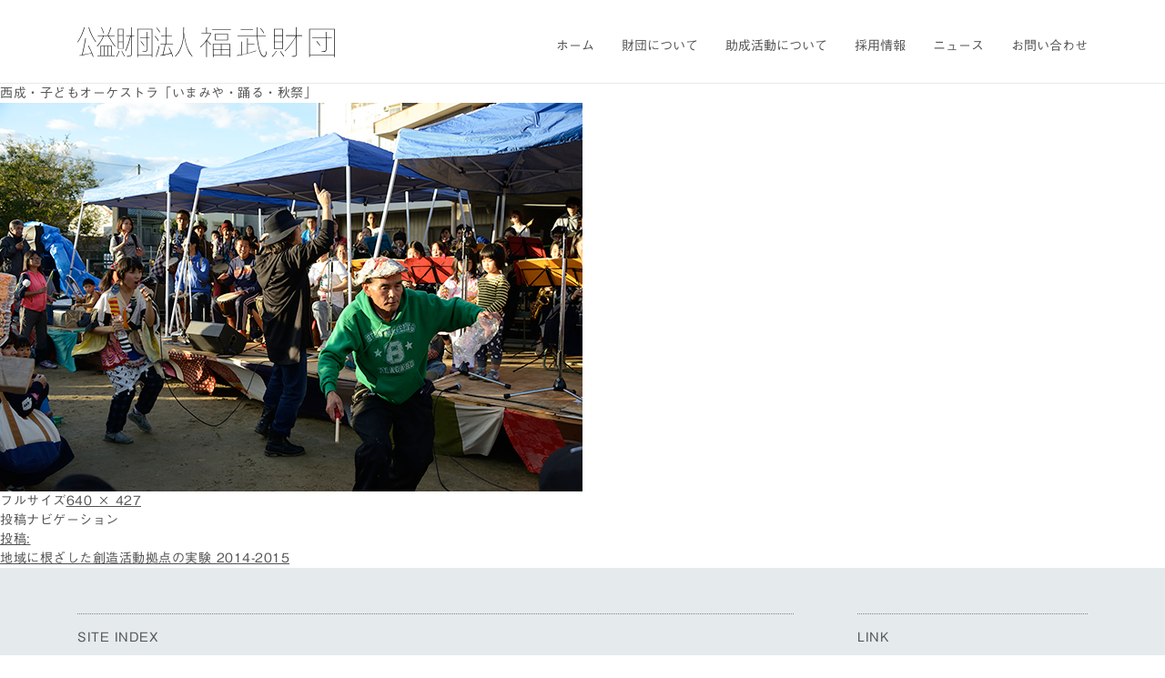

--- FILE ---
content_type: text/html; charset=UTF-8
request_url: https://fukutake-foundation.jp/archives/archive_art/828/%E7%94%BB%E5%83%8F%E2%91%A2-23
body_size: 3183
content:

<!DOCTYPE html>
<html lang="ja">
<head>
<meta charset="UTF-8">
<meta name="viewport" content="width=device-width">
<meta name="description" content="公益財団法人 福武財団の概要、事業紹介、助成公募の案内、採用情報などを随時発信しています。">
<meta name="keywords" content="福武財団,直島,助成,アート,瀬戸内海">
<meta name="google-site-verification" content="IoMA2I252na3O05kPT2VPEBLFVW9JbqBmtER4G4udb4" />
<!-- og -->
<meta name="twitter:card" content="summary_large_image">
<meta name="twitter:image:src" content="">
<meta name="twitter:description" content="">
<meta property="og:description" content="">
<meta property="og:title" content="公益財団法人 福武財団">
<meta property="og:site_name" content="西成・子どもオーケストラ「いまみや・踊る・秋祭」｜公益財団法人 福武財団">
<meta property="og:type" content="website">
<meta property="og:url" content="">
<meta property="og:image" content="">
<!-- /og -->
<title>西成・子どもオーケストラ「いまみや・踊る・秋祭」｜公益財団法人 福武財団</title>
<link rel="stylesheet" type="text/css" href="/common/css/import.css">
<link rel="stylesheet" type="text/css" href="/common/css/inpage.css" media="all and (min-width:769px)">
<link rel="stylesheet" type="text/css" href="/common/css/sp_inpage.css" media="all and (max-width:768px)">
<link rel="stylesheet" type="text/css" href="/common/css/recruit.css?20240222">
<script type="text/javascript" src="//webfonts.xserver.jp/js/xserver.js"></script>
<!-- Global site tag (gtag.js) - Google Analytics -->
<script async src="https://www.googletagmanager.com/gtag/js?id=UA-137790606-1"></script>
<script>
  window.dataLayer = window.dataLayer || [];
  function gtag(){dataLayer.push(arguments);}
  gtag('js', new Date());

  gtag('config', 'UA-137790606-1');
</script>
	</head>
<body>
<div id="fb-root"></div>
<script async defer crossorigin="anonymous" src="https://connect.facebook.net/ja_JP/sdk.js#xfbml=1&version=v3.3&appId=226608707361488&autoLogAppEvents=1"></script>
<div id="wrapper">
  <!-- header -->
  <header>
  <div id="header">
    <div class="inner_cnt">
      <h1><a href="/"><img src="/img/logo.png" alt="公益財団法人 福武財団"></a></h1>
      <p class="sp" id="nav_btn"><a href="javascript:void(0)"><span></span><span></span><span></span></a></p>
      <div id="sp_nav">
        <nav>
        <div id="g_nav">
          <ul>
            <li class="sp"><a href="/">ホーム</a></li>
            <li><a href="/about/">財団について</a>
            <ul>
              <!-- ><li><a href="/about/greeting/">ごあいさつ</a></li> -->
              <li><a href="/about/activities/">事業活動について</a></li>
              <li><a href="/about/overview/">財団概要</a></li>
              <li><a href="/about/history/">財団のあゆみ</a></li>
            </ul>
            </li>
            <li><a href="/subsidy/">助成活動について</a>
            <ul>
              <li><a href="/subsidy/art_index/">アートによる地域振興助成</a></li>
              <li><a href="/subsidy/seto_index/">瀬戸内海地域振興助成</a></li>
            </ul>
            </li>
            <li><a href="/recruit/">採用情報</a>
            <ul>
              <li><a href="/archives/recruit/76/">募集要項</a></li>
              <li><a href="/recruit/faq/">よくあるご質問</a></li>
            </ul>
            </li>
            <li><a href="/news/">ニュース</a></li>
            <li><a href="/form/">お問い合わせ</a></li>
          </ul>
        </div>
        </nav>
      </div>
    </div>
  </div>
  </header>
  <!-- header -->
	<div id="primary" class="content-area">
		<main id="main" class="site-main">

			
				<article id="post-1249" class="post-1249 attachment type-attachment status-inherit hentry entry">

					<header class="entry-header">
					<h1 class="entry-title">西成・子どもオーケストラ「いまみや・踊る・秋祭」</h1>					</header><!-- .entry-header -->

					<div class="entry-content">

						<figure class="entry-attachment wp-block-image">
						<img width="640" height="427" src="https://fukutake-foundation.jp/wp/wp-content/uploads/2019/02/画像③-24.jpg" class="attachment-full size-full" alt="" decoding="async" fetchpriority="high" />
							<figcaption class="wp-caption-text"></figcaption>

						</figure><!-- .entry-attachment -->

											</div><!-- .entry-content -->

					<footer class="entry-footer">
					<span class="full-size-link"><span class="screen-reader-text">フルサイズ</span><a href="https://fukutake-foundation.jp/wp/wp-content/uploads/2019/02/画像③-24.jpg">640 &times; 427</a></span>
						
					</footer><!-- .entry-footer -->
				</article><!-- #post-1249 -->

				
	<nav class="navigation post-navigation" aria-label="投稿">
		<h2 class="screen-reader-text">投稿ナビゲーション</h2>
		<div class="nav-links"><div class="nav-previous"><a href="https://fukutake-foundation.jp/archives/archive_art/828" rel="prev"><span class="meta-nav">投稿:</span><br><span class="post-title">地域に根ざした創造活動拠点の実験 2014-2015</span></a></div></div>
	</nav>
		</main><!-- .site-main -->
	</div><!-- .content-area -->

</div>
<!-- footer -->
<footer>
  <div id="footer">
    <div class="inner_cnt clearfix">
      <nav>
      <div id="ft_siteindex">
        <h2>SITE INDEX</h2>
        <div id="ft_nav">
          <ul>
            <li><a href="/about/">財団について</a>
            <ul>
              <!-- <li><a href="/about/greeting/">ごあいさつ</a></li> -->
              <li><a href="/about/activities/">事業活動について</a>
              <ul>
                <li><a href="/about/activities/#anchor01">理念</a></li>
                <li><a href="/about/activities/#anchor02">アート事業</a></li>
                <li><a href="/about/activities/#anchor03">助成事業</a></li>
                <li><a href="/about/activities/#anchor04">交流事業</a></li>
              </ul>
              </li>
              <li><a href="/about/overview/">財団概要</a>
              <ul>
                <li><a href="/about/overview/#anchor01">事業計画書・事業報告書</a></li>
              </ul>
              </li>
              <li><a href="/about/history/">財団のあゆみ</a></li>
            </ul>
            </li>
          </ul>
          <ul>
            <li><a href="/subsidy/">助成活動について</a>
            <ul>
              <li><a href="/subsidy/art_index/">アートによる地域振興助成</a>
              <ul>
                <li><a href="/archive_art_search/">成果報告アーカイブ</a></li>
                <li><a href="/subsidy/art_faq">よくある質問</a></li>
              </ul>
              </li>
              <li><a href="/subsidy/seto_index/">瀬戸内海地域振興助成</a>
              <ul>
                <li><a href="/archive_seto_search/">成果報告アーカイブ</a></li>
                <li><a href="/subsidy/seto_faq">よくある質問</a></li>
              </ul>
              </li>
              <li><a href="/archive_grant/">助成団体一覧</a></li>
              <li><a href="/archive_action_search/">活動レポート</a></li>
              <li><a href="/bulletin_board/">掲示板</a></li>
            </ul>
            </li>
          </ul>
          <ul>
            <li><a href="/recruit/">採用情報</a>
            <ul>
              <li><a href="/archives/recruit/2137/">募集要項</a>
              <ul>
                <li><a href="/archives/recruit/2137/">新卒・第二新卒</a></li>
                <li><a href="/archives/recruit/76/">中途採用</a></li>
                <li><a href="/archives/recruit/77/">アルバイト・パート</a></li>
              </ul>
              </li>
              <li><a href="/recruit/faq/">よくある質問</a></li>
            </ul>
            </li>
            <li><a href="/news/">ニュースリリース</a></li>
            <li><a href="/form/">お問い合わせ</a></li>
          </ul>
        </div>
      </div>
      </nav>
      <div id="ft_link">
        <h2>LINK</h2>
        <ul>
          <li><a href="https://benesse-artsite.jp/" target="_blank"><img src="/img/ft_bnr01.png" alt="ベネッセアートサイト直島"></a></li>
          <li><a href="https://www.benesse.co.jp/" target="_blank"><img src="/img/ft_bnr02.png" alt="Benesse"></a></li>
          <li><a href="https://www.fukutake.or.jp/" target="_blank"><img src="/img/ft_bnr03.png" alt="福武教育文化振興財団"></a></li>
        </ul>
      </div>
    </div>
    <div id="ft_sub_nav" class="inner_cnt">
      <nav>
      <ul>
        <li><a href="/site/">ご利用規約</a></li>
        <li><a href="/privacy/">個人情報保護方針</a></li>
      </ul>
      </nav>
      <p class="copy">Copyright &copy; Fukutake Foundation</p>
    </div>
  </div>
  </footer><!-- /footer -->
<!-- js -->
<script src="/common/js/common.js" charset="utf-8"></script>
<script>
window.onload = function() {
    var cnt = $(".newslist li").length;
    if ( cnt ) document.getElementById("postcnt").innerText = cnt;

  //過去の助成団体一覧
  $('#subsidy_group .box_detail').each(function(){
    var box = $(this).find('.box_l').height();
    var img = $(this).find('img').height();
    
    if ( box > img ){
        $(this).height(box)
    }else{
        $(this).height(img)
    }
  });


}
</script>
<!-- /js -->
</body>
</html>


--- FILE ---
content_type: text/css
request_url: https://fukutake-foundation.jp/common/css/sp_inpage.css
body_size: 8755
content:
@charset "UTF-8";

/* common
------------------------------------------------------------*/
#ft_nav { display: none; }
#ft_link ul { display: none; }

.contents.inner_cnt {
  padding: 0;
  overflow: hidden;
}

#mein_ctn { padding: 0 20px 50px; }
#mein_ctn .page_title { margin: 0 -20px ; }
.mb25 { margin-bottom: 25px; }

/* side_nav */
#side_nav {
  margin: 0 ;
  padding: 0 20px 10px;
  border-top: 5px solid rgba(218, 223, 227, 0.2);
}

#side_nav > ul ul {
  padding: 0 0 15px;
  display: none;
}

#side_nav li a {
  text-decoration: none;
  display: block;
}

#side_nav > ul > li > a {
  font-size: 16px;
  padding: 17px 15px;
  border-top: 1px solid #C7C7C7;
  position: relative;
}

#side_nav > ul > li > a i {
  width: 28px;
  height: 59px;
  z-index: 10;
  top: 0;
  right: 0;
  position: absolute;
}

#side_nav li.sub_link > a::before, #side_nav li.sub_link > a::after {
  content: "";
  position: absolute;
}

#side_nav li.sub_link > a::before {
  -webkit-border-radius: 50%;
  border-radius: 50%;
  border: 1px solid #848484;
  width: 16px;
  height: 16px;
  top: 18px;
  right: 5px;
}

#side_nav li.sub_link > a::after {
  -webkit-transform: rotate(135deg);
  transform: rotate(135deg);
  border-top: 1px solid #848484;
  border-right: 1px solid #848484;
  width: 3px;
  height: 3px;
  top: 24px;
  right: 12px;
}

#side_nav li.sub_link > a.active::after {
  -webkit-transform: rotate(-45deg);
  transform: rotate(-45deg);
  top: 26px;
}

#side_nav > ul > li:first-child > a { border-top: none; }

#side_nav li li a {
  padding: 10px 15px;
  border-top: 1px dotted #DADFE3;
}

/* index_page_nav */
#index_page_nav { padding: 60px 0 20px; }
#index_page_nav > ul ul { padding: 0 0 15px; }

#index_page_nav li a {
  text-decoration: none;
  display: block;
}

#index_page_nav > ul > li > a {
  font-size: 16px;
  padding: 17px 15px;
  border-top: 1px solid #C7C7C7;
  position: relative;
}

#index_page_nav li li a {
  padding: 10px 15px;
  border-top: 1px dotted #DADFE3;
}

/* txt */
.reed_txt p { padding-top: 22px; }

/* title */
.page_title {
  font-size: 18px;
  font-weight: normal;
  color: #646464;
  padding: 25px 20px;
  border-bottom: 1px solid #DADFE3;
}

.page_title.subcom { padding: 16px 20px; }

.page_title.subcom span {
  font-size: 12px;
  line-height: 1.5;
  display: block;
}

/* pnkz */
.pnkz { background: #E5EAED; }

.pnkz ul {
  line-height: 1.3;
  margin: 56px 0 0;
  padding: 5px 20px 6px;
}

.pnkz li {
  font-size: 10px;
  padding: 0 0 0 18px;
  display: inline-block;
  position: relative;
}

.pnkz li:first-child { padding: 0; }

.pnkz li:before {
  margin: auto;
  top: 0;
  left: 2px;
  bottom: 0;
  content: "＞";
  position: absolute;
}

.pnkz li:first-child:before { display: none; }
.pnkz li a { text-decoration: none; }
.pnkz li a:hover { text-decoration: underline; }

/* faq */
.faqWrap { margin-top: 30px; }
.faqWrap dl { margin-top: 10px; }

.faqWrap dl dt {
  border-radius: 10px;
  padding: 28px 25px 37px 21px;
  background: #E5EAED;
  cursor: pointer;
  position: relative;
}

.faqWrap dl dt em {
  font-style: normal;
  display: block;
}

.faqWrap dl dt em.answer { margin-top: 5px; }
.faqWrap dl dt em.question::before { content: "Q."; }
.faqWrap dl dt em.answer::before { content: "A."; }
.faqWrap dl dt.active { border-radius: 10px 10px 0 0; }

.faqWrap dl dt p {
  box-sizing: border-box;
  font-size: 13px;
  line-height: 40px;
  text-align: center;
  margin: 15px auto 0;
  padding-left: 30px;
  width: 120px;
  height: 40px;
  display: block;
  background: #f7f8f9;
  position: relative;
}

.faqWrap dl dt p::before, .faqWrap dl dt p::after {
  content: "";
  position: absolute;
}

.faqWrap dl dt p::before {
  -webkit-border-radius: 50%;
  border-radius: 50%;
  border: 1px solid #848484;
  width: 16px;
  height: 16px;
  top: 12px;
  right: 90px;
}

.faqWrap dl dt p::after {
  -webkit-transform: rotate(135deg);
  transform: rotate(135deg);
  border-top: 1px solid #848484;
  border-right: 1px solid #848484;
  width: 3px;
  height: 3px;
  top: 18px;
  right: 97px;
}

.faqWrap dl dt.active p {
  border: 1px solid #C7C7C7;
  background: #e5eaed;
}

.faqWrap dl dt.active p::before {
  top: 11px;
  right: 89px;
}

.faqWrap dl dt.active p::after {
  -webkit-transform: rotate(-45deg);
  transform: rotate(-45deg);
  top: 20px;
  right: 96px;
}

.faqWrap dl dt p span::before { content: "詳細を見る"; }
.faqWrap dl dt.active p span::before { content: "閉じる"; }

.faqWrap dl dd {
  border-radius: 0 0 10px 10px ;
  padding: 30px 25px;
  display: none;
  background: #f3f5f7;
}

/* link Btn*/
.oneLink {
  margin: 30px auto 54px;
  width: 95%;
}

.oneLink a {
  color: #000;
  text-align: center;
  text-decoration: none;
  padding: 30px 20px;
  display: block;
}

/* newsft */
.newsft { padding: 20px 0 0 0; }

.newsft p {
  font-size: 13px;
  text-align: center;
  width: 100%;
}

.newsft .pager {
  letter-spacing: -.40em;
  text-align: center;
  margin: 0 -13px;
  padding: 10px 0 50px;
}

.newsft .pager li {
  letter-spacing: normal;
  margin: 0 2px 5px;
  display: inline-block;
}

.newsft .pager a {
  border-radius: 3px;
  font-size: 14px;
  line-height: 30px;
  text-align: center;
  text-decoration: none;
  padding: 0 10px;
  border: 1px solid #ccc;
  display: inline-block;
}

.newsft .pager span.current {
  border-radius: 3px;
  font-size: 14px;
  color: #fff;
  line-height: 30px;
  text-align: center;
  text-decoration: none;
  padding: 0 10px;
  border: 1px solid #ccc;
  border: 1px solid #7E7E7E;
  display: inline-block;
  background: #7E7E7E;
}

.newsft .pager a:last-child { margin-right: 0; }

.newsft .pager li.active a, .newsft .pager li a:hover {
  color: #fff;
  border: 1px solid #7E7E7E;
  background: #7E7E7E;
}

/* about
------------------------------------------------------------*/
#about #index_page_nav > ul {
  
}

#about #index_page_nav > ul > li {
  
}

/* news
------------------------------------------------------------*/
#news ul.newslist {
  margin-top: 5px;
  padding-bottom: 20px;
}

#news ul.newslist li p.day {
  font-size: 13px;
  letter-spacing: -0.2px;
  line-height: 24px;
  width: 110px;
}

#news ul.newslist li p.cat {
  border-radius: 12px;
  font-size: 11px;
  color: #fff;
  letter-spacing: -0.2px;
  line-height: 22px;
  text-align: center;
  width: 100px;
  height: 22px;
}

#news ul.newslist li p.text {
  font-size: 14px;
  letter-spacing: -0.2px;
  padding-top: 5px;
  width: 100%;
}

#news ul.newslist li a {
  flex-direction: row;
  flex-wrap: wrap;
  text-decoration: none;
  padding: 15px 0 5px;
  display: flex;
}

#news ul.newslist li a:hover {
  opacity: 0.7;
  color: #989898;
  background: #fff;
}

#news .newsDetail { padding: 25px 0 25px; }

#news .newsDetail p.day {
  font-size: 13px;
  margin-bottom: 20px;
}

#news .newsDetail p.day span {
  border-radius: 12px;
  font-size: 12px;
  color: #fff;
  letter-spacing: -0.2px;
  line-height: 24px;
  text-align: center;
  width: 100px;
  height: 24px;
  display: inline-block;
}

#news .newsDetail p.newTtl {
  font-size: 16px;
  margin-bottom: 25px;
}

#news .newsDetail .dtailCon { margin: 0 0 40px; }

#news .newsDetail .dtailCon img {
  width: 100%;
  height: auto;
}

#news .newsDetail .dtailCon table {
  border: 1px solid #DADFE3;
  border-collapse: collapse;
  width: 100%;
}

#news .newsDetail .dtailCon th, #news .newsDetail .dtailCon td {
  padding: 10px;
  border: 1px solid #DADFE3;
}

#news .newsDtft {
  flex-direction: row;
  justify-content: center;
  padding: 20px 0 50px 0;
  display: flex;
}

#news .newsDtft li.prev, #news .newsDtft li.next { width: 180px; }

#news .newsDtft li.list {
  margin: 0 10px;
  width: 250px;
}

#news .newsDtft li a {
  border-radius: 3px;
  line-height: 40px;
  text-align: center;
  text-decoration: none;
  border: 1px solid #ccc;
  height: 40px;
  display: block;
}

#news .newsDtft li a:hover {
  color: #fff;
  border: 1px solid #7E7E7E;
  background: #7E7E7E;
}

/* icon */
#news .iconFile {
  padding-right: 20px;
  background: url("/img/news/icon_file.svg") no-repeat right center;
}

/* subsidyArt_index
------------------------------------------------------------*/
#subsidyArt_index .subsidyImg {
  margin: 30px -50vw 0 -50vw;
  width: 100vw;
  height: auto;
  right: 50%;
  left: 50%;
  position: relative;
}

#subsidyArt_index .docLink { padding: 15px 0 0; }

#subsidyArt_index .docLink dt {
  color: #000;
  padding-top: 20px;
}

#subsidyArt_index .docLink dd { padding-top: 10px; }
#subsidyArt_index .docLink dt + dd { padding-top: 0; }

#subsidyArt_index .docLink dd span {
  font-size: 11px;
  margin-left: 10px;
  padding: 0 5px;
  border: 1px solid #C7C7C7;
  display: inline-block;
}

#subsidyArt_index small.comment {
  font-size: 12px;
  padding-top: 15px;
  display: block;
}

#subsidyArt_index .tit01 {
  font-size: 16px;
  color: #000;
  margin: 40px 0 20px -10px;
  height: 54px;
  position: relative;
}

#subsidyArt_index .tit01 span {
  text-indent: 100%;
  width: 54px;
  height: 54px;
  top: 0;
  left: 0;
  display: block;
  background: radial-gradient(ellipse farthest-side, #DEE6EA, #fff);
  overflow: hidden;
  position: relative;
  white-space: nowrap;
}

#subsidyArt_index .tit01 em {
  font-style: normal;
  font-weight: 500;
  top: -38px;
  left: 25px;
  display: block;
  position: relative;
}

#subsidyArt_index dl.outline dt {
  font-weight: 500;
  color: #000;
}

#subsidyArt_index dl.outline dd {
  letter-spacing: -0.2px;
  line-height: 1.8;
  margin-bottom: 20px;
  padding-bottom: 15px;
  border-bottom: 1px dotted #BABABA;
}

#subsidyArt_index dl.outline dd:last-child { border-bottom: none; }

#subsidyArt_index .selection {
  margin: 20px 0 0;
  border: 1px solid #DADFE3;
}

#subsidyArt_index .selection h4 {
  padding: 20px;
  background: #F2F2F2;
}

#subsidyArt_index .selection dl { padding: 0 23px 25px; }
#subsidyArt_index .selection dt { padding-top: 20px; }
#subsidyArt_index .selection dd li p { text-indent: 14px; }

#subsidyArt_index h5 {
  font-size: 15px;
  font-weight: 500;
  color: #000;
  margin: 30px 0 15px;
  padding: 10px 10px;
  background: #F4F4F4;
}

#subsidyArt_index .afterDecision dd { letter-spacing: -0.2px; }

#subsidyArt_index .afterDecision dt {
  color: #000;
  margin: 20px 0 5px;
}

#subsidyArt_index .schTbl {
  text-align: left;
  border: 1px solid #C7C7C7;
  border-collapse: collapse;
}

#subsidyArt_index .schTbl th {
  font-weight: 500;
  padding: 10px 15px;
  background: #F2F2F2;
}

#subsidyArt_index .schTbl td {
  padding: 10px 15px;
  border: 1px solid #DADFE3;
}

#subsidyArt_index .schTbl td.dayArea { width: 30%; }
#subsidyArt_index .schTbl td .small { font-size: 12px; }

#subsidyArt_index .reportLink {
  flex-direction: column;
  margin-bottom: 40px;
  margin-top: 20px;
  display: flex;
}

#subsidyArt_index .reportLink li {
  margin-top: 20px;
  width: 100%;
  height: 80px;
}

#subsidyArt_index .reportLink li a {
  color: #000;
  line-height: 80px;
  text-align: center;
  text-decoration: none;
  border: 1px solid #C7C7C7;
  display: block;
}

/* art_dtl
------------------------------------------------------------*/
#art_dtl .dtlTit {
  letter-spacing: -0.1px;
  margin: 30px 0 0 0;
  padding: 23px 22px 18px 23px;
  background: #E5EAED;
}

#art_dtl .dtlTit ul { padding-top: 5px; }

#art_dtl .dtlTit li {
  font-size: 13px;
  padding: 0 3px 0 0;
  display: inline;
}

#art_dtl .dtlTit li a {
  font-size: 12px;
  color: #000;
}

.dtlTit .term {
  font-size: 12px;
  padding-top: 5px;
}

.dtlTit .term dt {
  color: #000;
  display: inline-block;
}

.dtlTit .term dd {
  margin-left: 7px;
  display: inline-block;
}

#art_dtl .dtlCon { margin-top: 30px; }

#art_dtl .dtlCon h4 {
  font-size: 16px;
  font-weight: 500;
  color: #000;
  margin-top: 30px;
}

#art_dtl .dtlCon p { margin-top: 5px; }

#art_dtl .dtlCon .dtlImg {
  flex-direction: column;
  margin-top: 30px;
  display: flex;
}

.dtlCon .dtlImg .pic {
  line-height: 200px;
  text-align: center;
  vertical-align: middle;
  height: 200px;
  display: block;
  background: #f3f3f3;
}

.dtlCon .dtlImg .pic img {
  vertical-align: middle;
  max-height: 100%;
  max-width: 100%;
}

#art_dtl .dtlCon .dtlImg p { margin-bottom: 20px; }

#art_dtl .oneLink {
  margin-top: 38px;
  width: 100%;
}

/* art_faq
------------------------------------------------------------*/
/* archive
------------------------------------------------------------*/
.search_box .map {
  margin: 16px auto 15vw;
  padding: 0 10% 0 0;
  width: 85%;
  position: relative;
}

.search_box .map img.area {
  margin: auto;
  width: 88%;
  top: 0;
  left: 0;
  position: absolute;
}

.search_box .map a {
  border-radius: 5px;
  font-size: 14px;
  letter-spacing: 0;
  text-decoration: none;
  padding: 5px 8px;
  border: 2px solid rgba(133, 154, 162, 0.3);
  display: inline-block;
  background: #fff;
  position: absolute;
}

.search_box .map a.active {
  color: #fff;
  border: 2px solid #859AA2;
  background: #859AA2;
}

.search_box .map a.area01 {
  top: 23vw;
  right: -8vw;
}

.search_box .map a.area02 {
  top: 40vw;
  right: 11vw;
}

.search_box .map a.area03 {
  top: 29vw;
  left: 25vw;
}

.search_box .map a.area04 {
  top: 55vw;
  left: 35vw;
}

.search_box .map a.area05 {
  top: 38vw;
  left: -4vw;
}

.search_box .map a.area06 {
  left: 15vw;
  bottom: -6vw;
}

.search_box .seto_map { margin: 18px 0 10px; }
.search_box .seto_map img { width: 100%; }

.search_box h3 {
  font-size: 16px;
  padding: 15px 0 15px 8px;
  border-top: 1px solid #DADFE3;
  position: relative;
}

.search_box h3::before, .search_box h3::after {
  content: "";
  position: absolute;
}

.search_box h3::before {
  -webkit-border-radius: 50%;
  border-radius: 50%;
  border: 1px solid #848484;
  width: 16px;
  height: 16px;
  top: 17px;
  right: 0;
}

.search_box h3::after {
  -webkit-transform: rotate(135deg);
  transform: rotate(135deg);
  border-top: 1px solid #848484;
  border-right: 1px solid #848484;
  width: 3px;
  height: 3px;
  top: 23px;
  right: 7px;
}

.search_box h3.active::after {
  -webkit-transform: rotate(-45deg);
  transform: rotate(-45deg);
  top: 24px;
}

.search_box .city dl, .search_box .check_list ul, .search_box .free p { display: none; }
.search_box .city dl { margin-left: 8px; }
.search_box .city dt { margin-bottom: 10px; }

.search_box .city.island dt a {
  text-decoration: none;
  padding: 5px 0;
}

.search_box .city dd {
  margin-bottom: 15px;
  overflow: hidden;
}

.search_box .city dd:last-child { margin-bottom: 9px; }

.search_box li {
  margin: 0 9px 9px 0;
  width: calc(100% / 3 - 6px);
  float: left;
}

.search_box li:nth-child(3n) { margin-right: 0; }
.search_box li input[type="checkbox"] { display: none; }

.search_box li label, .search_box .city.island dt a {
  border-radius: 5px;
  color: #535353;
  text-align: center;
  border: 1px solid #D5D5D5;
  width: 100%;
  display: inline-block;
  background: #fff;
  cursor: pointer;
}

.search_box li label, .search_box .city.island dt a { padding: 4px 0; }

.search_box input[type="checkbox"]:checked + label, .search_box .city.island dt a.active {
  color: #ffffff;
  border: 1px solid #859AA2;
  background: #859AA2;
}

.search_box .check_list ul { margin-bottom: 9px; }
.search_box .check_list ul { overflow: hidden; }

.search_box .free input[type="text"] {
  border: 2px solid #D5D5D5;
  width: 100%;
  height: 48px;
  background: #fff;
}

.search_box .btn_box { text-align: center; }

.search_box .btn_box button {
  border-radius: 5px;
  appearance: none;
  font-size: 16px;
  color: #fff;
  margin-top: 25px;
  padding: 15px 0;
  border: none;
  width: 90%;
  background-color: #859AA2;
  cursor: pointer;
  outline: none;
}

.search_result { margin-top: 60px; }

.search_result .no {
  font-size: 12px;
  text-align: right;
  margin-bottom: 2px;
}

.search_result h3 {
  font-size: 18px;
  color: #646464;
  padding: 15px 0 10px;
  border-top: 2px solid #535353;
  border-bottom: 1px solid #7E7E7E;
}

.search_result h4 {
  font-size: 16px;
  margin: 25px 0 0;
}

.search_list { border-bottom: 5px solid #f5f5f5; }
.search_list:last-of-type { border-bottom: 0; }

.search_list > li {
  padding: 25px 0 25px 15px;
  border-bottom: 1px solid #DADFE3;
  position: relative;
}

.search_list > li:last-child {
  margin-bottom: 0;
  border-bottom: 0;
}

.search_list .txt div {
  margin-top: 5px;
  overflow: hidden;
}

.search_list p.name {
  font-size: 13px;
  margin-right: 10px;
}

.search_list .tag_list li {
  font-size: 12px;
  margin-right: 10px;
  float: left;
}

.search_list .btn_box {
  text-align: left;
  margin-top: 8px;
}

.search_list .btn_box .btn01 {
  font-size: 13px;
  color: #535353;
  line-height: 40px;
  text-align: left;
  padding-left: 19px;
  width: 120px;
  position: relative;
}

.search_list .btn_box .btn01::before, .search_list .btn_box .btn01::after {
  content: "";
  position: absolute;
}

.search_list .btn_box .btn01::before {
  border-radius: 50%;
  border: 1px solid #848484;
  width: 16px;
  height: 16px;
  top: 10px;
  right: 10px;
}

.search_list .btn_box .btn01::after {
  -webkit-transform: rotate(45deg);
  transform: rotate(45deg);
  border-top: 1px solid #848484;
  border-right: 1px solid #848484;
  width: 3px;
  height: 3px;
  top: 17px;
  right: 18px;
}

/* seto_index
------------------------------------------------------------*/
.p_bdr {
  margin-bottom: 20px;
  padding-bottom: 8px;
  border-bottom: 1px dotted #BABABA;
}

/* recruit
------------------------------------------------------------*/
#recruit .recruitTub {
  flex-direction: row;
  justify-content: space-between;
  margin: 40px auto 0;
  width: 100%;
  z-index: 2;
  display: flex;
}

#recruit .recruitTub li.active {
  line-height: 42px;
  text-align: center;
  border-top: #707070 1px solid;
  border-left: 1px solid #DADFE3;
  border-right: 1px solid #DADFE3;
  width: 52%;
  height: 42px;
  background: #fff;
}

#recruit .recruitTub li.off { width: 45%; }

#recruit .recruitTub li.off a {
  font-size: 12px;
  line-height: 36px;
  text-align: center;
  text-decoration: none;
  margin-top: 6px;
  height: 36px;
  display: block;
  background: #F2F2F2;
}

#recruit .recruitTub li.off a:hover {
  color: #fff;
  background: #7E7E7E;
}

#recruit .recMain {
  margin: -1px auto 0;
  padding: 15px;
  border: 1px solid #DADFE3;
  width: 100%;
  z-index: 1;
}

#recruit .recMain img {
  margin: 0 auto;
  width: 100%;
  height: auto;
  display: block;
}

#recruit .recMain p { padding: 20px 10px 0; }

#recruit .recCon, #recruit .recCon03 {
  flex-direction: column;
  margin: 60px 0 0;
  padding: 0 0 30px;
  border-bottom: 1px dotted #BABABA;
  display: flex;
}

#recruit .recCon h3, #recruit .recCon03 h3 {
  font-size: 16px;
  font-weight: 500;
  color: #000;
  width: 100%;
}

#recruit .recCon dl, #recruit .recCon03 dl { width: 100%; }

#recruit .recCon02 dl.last {
  padding-bottom: 0;
  border-bottom: none;
}

#recruit .recCon dl dt, #recruit .recCon03 dl dt {
  color: #000;
  margin-top: 20px;
}

#recruit .recCon dl dt.gray { color: #535353; }
#recruit .recCon dl dt:first-child { margin-top: 0; }

#recruit .recCon dl dd, #recruit .recCon03 dl dd {
  letter-spacing: -0.2px;
  margin: 10px 0 0 20px;
}

#recruit .recCon dl dd.small {
  font-size: 13px;
  margin: 8px 0 0 0;
}

#recruit .recCon02 dl {
  padding: 30px 0 ;
  border-bottom: 1px dotted #BABABA;
}

#recruit .recCon02 dl dt {
  font-size: 16px;
  color: #000;
}

#recruit .recCon02 dl dd { padding-top: 8px; }
#recruit .recCon02 dl dd.flow { position: relative; }

#recruit .recCon02 dl dd.flow::before {
  border: 1px solid #BCBCBC;
  height: 80%;
  top: 20px;
  left: 50%;
  content: "";
  position: absolute;
}

#recruit .recCon02 dl dd.flow p {
  border-radius: 7px;
  text-align: center;
  margin-top: 10px;
  padding: 7px;
  z-index: 2;
  position: relative;
}

#recruit .recCon02 dl dd.flow .gray01 { background: #F8F8F8; }
#recruit .recCon02 dl dd.flow .gray02 { background: #F0F0F0; }
#recruit .recCon02 dl dd.flow .gray03 { background: #DEDEDE; }
#recruit .recCon02 dl dd.flow .gray04 { background: #C6C6C6; }

#recruit .oneLink {
  margin-top: 25px;
  width: 100%;
}

#recruit .schTbl .Tbl_title {
  color: #000;
  margin-bottom: 8px;
  display: inline-block;
}

#recruit .schTbl td { padding-bottom: 12px; }

#recruit .schTbl02 {
  margin-bottom: 20px;
  margin-top: 20px;
  padding-bottom: 10px;
  border-bottom: 1px dotted #BABABA;
  display: block;
}

#recruit .schTbl02 td { padding-bottom: 12px; }

/* about_greeting
------------------------------------------------------------*/
#about_greeting .president {
  flex-direction: row;
  justify-content: flex-start;
  align-items: flex-end;
  margin-top: 42px;
  display: flex;
}

#about_greeting .president dt { width: 45%; }

#about_greeting .president dt img {
  width: 100%;
  height: auto;
}

#about_greeting .president dd {
  font-size: 12px;
  margin-left: 27px;
}

#about_greeting .president dd img {
  margin-top: 15px;
  display: block;
}

#about_greeting .greetingTxt { margin-top: 50px; }

#about_greeting .greetingTxt p {
  line-height: 1.6;
  text-indent: 14px;
  margin-top: 20px;
}

/* activities
------------------------------------------------------------*/
#activities .reed_txt { padding-top: 20px; }

#activities .activitiesBox {
  padding-bottom: 60px;
  border-bottom: 1px dotted #BABABA;
}

#activities .activitiesBox.last {
  margin-bottom: 0;
  border-bottom: none;
}

#activities .activitiesBox h3 {
  font-size: 18px;
  font-weight: 500;
  margin-top: -56px;
  padding-top: 73px;
}

#activities .activitiesBox.mt70 { margin-top: 70px; }

#activities .activitiesBox p.lead {
  letter-spacing: -0.2px;
  margin-top: 8px;
}

#activities .activitiesBox p { margin-top: 18px; }

#activities .activitiesBox .actImg {
  margin: 18px -20px 0 ;
  width: 100vw;
  height: auto;
  position: relative;
}

#activities .activitiesBox .actImg.mt40 { margin-top: 40px; }

#activities .activitiesBox h4 {
  font-size: 16px;
  font-weight: 500;
  color: #000;
  margin: 30px 0 16px;
}

#activities .activitiesBox .mapBox img {
  margin-top: 15px;
  width: 100%;
  height: auto;
}

#activities .activitiesBox .linkWindow { margin-top: 26px; }

#activities .activitiesBox .linkWindow a {
  font-size: 12px;
  padding-right: 15px;
  background: url("/img/about/icon_window.svg") no-repeat right center;
}

/* overview
------------------------------------------------------------*/
#overview dl.overviewBox { margin-top: 40px; }

#overview dl.overviewBox dt {
  color: #000;
  letter-spacing: 0.2px;
}

#overview dl.overviewBox dd {
  letter-spacing: 0.2px;
  padding: 7px 0 20px;
}

#overview h4 {
  font-weight: 400;
  color: #000;
  letter-spacing: -0.2px;
  margin-top: 50px;
}

#overview .overviewTbl { margin-top: 15px; }

#overview .overviewTbl th {
  font-size: 12px;
  font-weight: 500;
  text-align: left;
  padding: 0 0 3px;
  border-bottom: 1px dotted #BABABA;
}

#overview .overviewTbl td {
  font-size: 13px;
  letter-spacing: -0.2px;
  line-height: 2;
  vertical-align: top;
  padding: 10px 5px;
}

#overview .overviewTbl td.small {
  font-size: 12px;
  width: 90px;
}

#overview .overviewTbl td.pt20 { padding-top: 20px; }

#overview h3 {
  font-size: 18px;
  font-weight: 500;
  margin-top: 80px;
  padding-bottom: 18px;
  padding-top: 30px;
  border-top: 1px dotted #BABABA;
}

#overview .overviewSelect {
  padding: 5px 0 40px;
  border-bottom: 1px dotted #BABABA;
}

#overview .overviewSelect select {
  width: 100%;
  height: 46px;
  background: linear-gradient(#FAFAFA, #DDDDDD);
  cursor: pointer;
}

#overview .overviewSelect .select-wrap {
  margin-bottom: 5px;
  width: 100%;
}

#overview p.pdfBtn {
  box-sizing: border-box;
  font-size: 13px;
  line-height: 40px;
  text-align: left;
  margin-top: 15px;
  border: #707070 1px solid;
  width: 120px;
  height: 40px;
  display: block;
  background: #fff;
  position: relative;
}

#overview p.pdfBtn a {
  text-decoration: none;
  padding-left: 19px;
  display: block;
}

#overview p.pdfBtn a::before, #overview p.pdfBtn a::after {
  content: "";
  position: absolute;
}

#overview p.pdfBtn a::before {
  -webkit-border-radius: 50%;
  border-radius: 50%;
  border: 1px solid #848484;
  width: 16px;
  height: 16px;
  top: 10px;
  right: 10px;
}

#overview p.pdfBtn a::after {
  -webkit-transform: rotate(45deg);
  transform: rotate(45deg);
  border-top: 1px solid #848484;
  border-right: 1px solid #848484;
  width: 3px;
  height: 3px;
  top: 17px;
  right: 18px;
}

#overview p.small {
  font-size: 12px;
  letter-spacing: -0.2px;
}

#overview .overviewSelect.last { border-bottom: none; }

/* history
------------------------------------------------------------*/
#history .sort { margin-top: 23px; }

#history .sort li {
  font-size: 12px;
  line-height: 1.2;
  margin-bottom: 7px;
  padding-left: 7px;
}

#history .sort .fukutake { border-left: 3px solid #F39800; }
#history .sort .naoshima { border-left: 3px solid #8CC66D; }
#history .sort .bunka { border-left: 3px solid #5976BA; }

#history .historyBox {
  flex-direction: row;
  justify-content: space-between;
  flex-wrap: wrap;
  margin-top: 25px;
  display: flex;
}

#history .historyBox dt {
  font-size: 12px;
  letter-spacing: -0.2px;
  margin-top: 15px;
  width: 18%;
}

#history .historyBox dd { width: 82%; }

#history .historyBox dd p.heading {
  color: #000;
  letter-spacing: -0.2px;
  line-height: 1.6;
  margin-top: 10px;
  padding-left: 10px;
}

#history .historyBox dd p.fukutake::before, #history .historyBox dd p.naoshima::before, #history .historyBox dd p.bunka::before {
  margin-left: -10px;
  padding-left: 7px;
  content: "";
}

#history .historyBox dd p.fukutake::before { border-left: 3px solid #F39800; }
#history .historyBox dd p.naoshima::before { border-left: 3px solid #8CC66D; }
#history .historyBox dd p.bunka::before { border-left: 3px solid #5976BA; }

#history .historyBox dd p.purpose {
  margin-top: 8px;
  padding-left: 10px;
}

#history .historyBox dd p.double { position: relative; }

#history .historyBox dd p.double::after {
  font-size: 12px;
  line-height: 1.5;
  border-left: 3px solid #5976BA;
  top: 2px;
  left: 5px;
  content: "　";
  position: absolute;
}

/* site
------------------------------------------------------------*/
#site .siteBox dt {
  font-size: 16px;
  color: #000;
  margin-top: 40px;
}

#site .siteBox dd {
  letter-spacing: -0.2px;
  padding-top: 10px;
}

#site .siteBox dd p { padding-bottom: 20px; }
#site .siteBox { margin-bottom: 60px; }

/* privacy
------------------------------------------------------------*/
#privacy .privacyBox dt {
  font-size: 16px;
  color: #000;
  margin-top: 35px;
}

#privacy .privacyBox dd {
  letter-spacing: -0.2px;
  padding-top: 10px;
}

/* error-404
------------------------------------------------------------*/
.error-404 .page-title {
  font-size: 18px;
  text-align: center;
  margin: 130px 0 10px;
}

.error-404 .page-content {
  font-size: 12px;
  text-align: center;
  margin-bottom: 100px;
}

/* report
------------------------------------------------------------*/
#report .fl_item {
  -ms-flex-wrap: wrap;
  flex-wrap: wrap;
  display: -ms-flexbox;
  display: flex;
}

#report .report_ttl {
  font-weight: normal;
  color: #fff;
  margin: 0 -20px 20px;
  padding: 35px 20px;
  background: #3d9fd3;
}

#report .report_ttl .ttl {
  font-size: 26px;
  line-height: 30px;
  padding: 0 0 10px;
}

#report .report_ttl .txt { line-height: 26px; }
#report .search_box .category li { width: calc(100% / 2 - 9px); }
#report .search_box .category .w_180, #report .search_box .category .w_180 label { width: 180px; }
#report .report_list { margin: 0 0 50px; }

#report .report_list li {
  font-size: 12px;
  color: #535353;
  line-height: 18px;
  margin: 30px 10px 0;
}

#report .report_list li .ttl {
  font-size: 14px;
  color: #000;
  line-height: 22px;
  padding: 15px 0;
}

#report .report_list li a { text-decoration: none; }
#report .report_list li a > span { display: block; }

#report .day {
  font-size: 12px;
  margin: 12px 0 0;
}

#report .day span {
  border-radius: 12px;
  font-size: 12px;
  color: #fff;
  letter-spacing: -0.2px;
  line-height: 24px;
  text-align: center;
  margin-left: 5px;
  width: 80px;
  height: 24px;
  display: inline-block;
}

#report .report_list li .day .w_160 { width: 160px; }
#report .report_list li img { width: 100%;  height: auto; }
#report .search_box { display:none; }

/*detail_content*/
#report .detail_content {
  line-height: 20px;
  padding: 30px 0 0;
}

#report .detail_content .day { padding: 30px 0 10px; }

#report .detail_content h3 {
  font-size: 16px;
  line-height: 30px;
  margin: 0;
  padding: 0 0 20px;
}

#report .detail_content .p_b30 { padding-bottom: 30px; }

#report .detail_content .img {
  text-align: center;
  margin: 0 auto;
  width: 100%;
}

#report .detail_content img {
  height: auto;
  width: 100%;
  display: block;
}

#report .detail_content .list_btn {
  text-align: center;
  padding-top: 100px;
  padding-top: 50px;
}

#report .detail_content .list_btn a {
  padding: 20px 0;
  width: 100%;
  display: inline-block;
}

#report .detail_content .detail_box .oneLink {
  margin: 40px auto 0;
  width: 80%;
}

#report .detail_content .detail_box p {
  text-align: center;
  margin: 0 auto;
  width: 100%;
}

/* error-404
------------------------------------------------------------*/
.error-404 .search_box{
    padding: 0 20px 50px;
}

/* subsidy
------------------------------------------------------------*/
#subsidy .page_title.bd_bt0 {
  border-bottom: none;
}
#subsidy .main_img {
  position: relative;
  padding: 0;
}
#subsidy .main_img {
  background: url(../../img/subsidy/main_img_sp.jpg) no-repeat center center;
  background-size: cover;
  position: relative;
  height: 70vh;
  width: 100%;
  object-fit: cover;
}
#subsidy .main_img span {
  font-size: 16px;
  display: flex;
  text-align: left;
  position: absolute;
  top: 30px;
  left: 0;
  right: 0;
  padding: 0 20px;
}
#subsidy .col-2 {
  margin: 30px 20px;
  border-bottom: 1px dotted #848484;
}
#subsidy .col-2 > li {
  font-size: 16px; 
}
#subsidy .col-2 li:nth-child(2n) {
  margin-right: 0;
}
#subsidy .col-2 li a,#subsidy .col-2 li span {
  border-top: 1px dotted #848484;
  display: block;
  padding: 15px 0;
  position: relative;
  text-decoration: none;
}
#subsidy .col-2 .sub_col > li > a {
  padding: 15px;
}
#subsidy .col-2 ul li a:hover {
  background: rgba(218, 223, 227, 0.5);
  color: rgba(83, 83, 83, 0.5);
}
#line_news {
  padding: 0 20px;
}
#line_news li a {
  text-decoration: none;
  display: block;
  position: relative;
}
#line_news li div {
  margin: 0 auto;
  padding: 25px 0 0;
}
#line_news .day {
  font-size: 13px;
  color: #7E7E7E;
}
#line_news .day i {
  border-radius: 30px;
  font-size: 12px;
  font-style: normal;
  color: #fff;
  text-align: center;
  margin: 0 0 0 10px;
  padding: 3px 0;
  width: 112px;
  display: inline-block;
}
#line_news .ttl {
  padding: 10px 0 0;
}
#line_news .btn_box {
  text-align: center;
}
#line_news .btn_box .btn01 {
  padding: 16px 0;
  width: 100%;
  margin-top: 25px;
}

/* subsidy - group
------------------------------------------------------------*/
#subsidy_group {
  letter-spacing: -0.1px;
  line-height: 24px;
}
#subsidy_group #mein_ctn .page_title {
  border-bottom: 1px solid #7E7E7E;
  margin: 0;
  padding: 16px 0;
}
#subsidy_group #mein_ctn .page_title.bd_bt0 {
  margin: 0 -20px;
  padding: 25px 20px;
  border-bottom: 1px solid #DADFE3;
}
#subsidy_group .title01 {
  font-size: 16px;
  font-weight: normal;
  border-top: 2px solid #535353;
  border-bottom: 1px solid #7E7E7E;
  margin: 20px 0 0;
  padding: 20px 0;
}
#subsidy_group .reed_txt p {
  padding: 30px 0 35px;
}
#subsidy_group .reed_txt02 p {
  padding: 20px 0;
}
#subsidy_group .group_cnt {
  margin-bottom: 100px;
}
#subsidy_group .group_list {
  border-top: 1px solid #7E7E7E;
}
#subsidy_group .group_list li .txt {
  margin: 20px 0;
}
#subsidy_group .group_list li .box_r {
  text-align:center;
}
#subsidy_group .group_list li .box_r img {
  max-width: 100%;
  max-height:297px;
}
#subsidy_group .group_list .txt_num {
  font-size: 16px;
  padding: 25px 0 5px;
}
#subsidy_group .group_list .txt_num span {
  font-size: 20px;
}
#subsidy_group .group_list dl {
  margin: 0 0 15px;
}
#subsidy_group .group_list dl dt {
  font-size: 12px;
  line-height: 18px;
}
#subsidy_group .group_list dl dd {
  color: #000;
  font-size: 16px;
}
#subsidy_group .group_list dl dd.txt_c01 {
  color: #535353;
}
#subsidy_group .group_list p a {
  border: 1px solid #D5D5D5;
  border-radius: 4px;
  display: block;
  font-size: 13px;
  line-height: 30px;
  width: 100px;
  text-align: center;
  text-decoration: none;
}
#subsidy_group .group_list p a:hover {
  color: #989898;
  background: #DADFE3;
}
#subsidy_group .group_list li .box_detail {
  border-bottom: 1px solid #DADFE3;
  padding: 0 0 30px;
  position: relative;
}
#subsidy_group .group_cnt01 ul {
  padding-bottom: 25px;
}
#subsidy_group .group_cnt01 ul li {
  margin-bottom: 30px;
}
#subsidy_group .group_cnt01 ul li a {
  display: block;
  margin-top: 10px;
}
#subsidy_group .group_cnt01 dl {
  margin: 0 0 60px;
}
#subsidy_group .group_cnt01 dl dt {
  border-bottom: 1px solid #707070;
  margin-bottom: 10px;
  padding-bottom: 10px;
}
#subsidy_group .btn_box {
  padding:0 0 10px;
}
#subsidy_group .btn_box .btn01 {
  padding: 27px 0;
  width: 100%;
}

/* subsidy - boardList
------------------------------------------------------------*/
#subsidy_boardlst #mein_ctn .page_title {
  border-bottom: 1px solid #DADFE3;
  margin: 0 -20px;
  padding: 25px 20px 30px;
}
.list_category {
  display: -ms-flexbox;
  flex-direction: row;
  flex-wrap: wrap;
  display: flex;
  margin: 20px 0 30px;
}
.list_category li {
  margin-bottom: 5px;
  position: relative;
  padding-left: 35px;
  width: 100%;
}
.list_category li::before {
  content: "";
  position: absolute;
  top: 7px;
  left: 0;
  width: 26px;
  height: 6px;
}
.list_category li.cl_01::before {
  background: #A9D9A7;
}
.list_category li.cl_02::before {
  background: #D0E9FF;
}
.list_category li.cl_03::before {
  background: #F7D1D1;
}
.list_category li.cl_04::before {
  background: #CBCBCB;
}
.list_detail {
  display: -ms-flexbox;
  display: flex;
  flex-flow: row;
  flex-wrap: wrap;
  justify-content: space-between;
  border-bottom: 5px solid #f6f6f6;
}
.list_detail li {
  width: 47%;
  margin-bottom: 40px;
  padding-bottom: 45px;
  position: relative;
  overflow: hidden;
}
.list_detail li .img_box {
  position: relative;
  overflow: hidden;
  width: 100%;
  height: 60vw;
}
.list_detail li img {
  max-width: 100%;
  margin: auto;
  max-height: 100%;
  top: 0;
  right: 0;
  left: 0;
  bottom: 0;
  position: absolute;
}
.list_detail li.bd_bt01 {
  border-bottom: 3px solid #A9D9A7;
}
.list_detail li.bd_bt02 {
  border-bottom: 3px solid #D0E9FF;
}
.list_detail li.bd_bt03 {
  border-bottom: 3px solid #F7D1D1;
}
.list_detail li.bd_bt04 {
  border-bottom: 3px solid #CBCBCB;
}
.list_detail .txt_date {
  color: #000;
  margin: 10px 0 10px; 
}
.list_detail .txt_date span {
  display: block;
  color: #535353;
  font-size: 12px;
  margin-bottom: 5px;
}
.list_detail .btn_box {
  text-align: center;
  position: absolute;
  left: 0;
  right: 0;
  bottom: 10px;
}
.list_detail .btn01 {
  width: 100%;
  line-height: 30px;
  border: 2px solid #c2c2c2;
  border-radius: 2px;
}
#subsidy_boardlst .list_pages {
  display: -ms-flexbox;
  display: flex;
  flex-flow: row;
  flex-wrap: wrap;
  justify-content: center;
  margin: 10px 0 0;
}
#subsidy_boardlst .list_pages li a {
  display: block;
  width: 32px;
  line-height: 30px;
  margin-left: 5px;
  text-align: center;
  text-decoration: none;
  border: 1px solid #CBCBCB;
  border-radius: 4px;
}
#subsidy_boardlst .list_pages li a:hover,
#subsidy_boardlst .list_pages li a.active {
  background: #707070;
  border: 1px solid #707070;
  color: #fff;
}

/* subsidy - board detail
------------------------------------------------------------*/
#subsidy_boarddtl #mein_ctn .page_title {
  border-bottom: 1px solid #DADFE3;
  margin: 0 -20px;
  padding: 25px 20px 30px;
}
#subsidy_boarddtl .boarddtl_cnt .txt_date {
  font-size: 12px;
}
#subsidy_boarddtl .boarddtl_cnt .title {
  font-size: 20px;
  color: #646464;
  padding: 10px 0 7px;
  margin-bottom: 30px;
}
#subsidy_boarddtl .boarddtl_cnt .bd_bt01 {
  border-bottom: 3px solid #A4DAAA;
}
#subsidy_boarddtl .boarddtl_cnt .bd_bt02 {
  border-bottom: 3px solid #D0E9FF;
}
#subsidy_boarddtl .boarddtl_cnt .bd_bt03 {
  border-bottom: 3px solid #F7D1D1;
}
#subsidy_boarddtl .boarddtl_cnt .bd_bt04 {
  border-bottom: 3px solid #CBCBCB;
}
#subsidy_boarddtl .boarddtl_cnt dl {
  margin: 0 0 15px;
  position: relative;
}
#subsidy_boarddtl .boarddtl_cnt dl dt {
  font-size: 12px;
}
#subsidy_boarddtl .boarddtl_cnt dl dd {
  color: #000;
  font-size: 14px;
  margin-bottom: 5px;
}
#subsidy_boarddtl .boarddtl_cnt img {
  width: 100%;
}
#subsidy_boarddtl .list_btns {
  display: flex;
  flex-flow: row;
  flex-wrap: wrap;
  justify-content: space-between;
  border-top: 1px solid #7E7E7E;
  padding-top: 20px;
}
#subsidy_boarddtl .btn01 {
  border: 1px solid #C7C7C7;
  font-size: 13px;
  line-height: 40px;
  margin-bottom: 40px;
  text-decoration: none;
}
#subsidy_boarddtl .boarddtl_cnt .btn01 {
  width: 120px;
  border: 2px solid #c1c1c1;
  border-radius: 2px;
  margin-bottom: 30px;
}
#subsidy_boarddtl .w01 {
  text-align: center;
}
#subsidy_boarddtl .w01 .btn01 {
  width: 100%;
  line-height: 80px;
}
#subsidy_boarddtl .list_btns li {
  width: 20%;
  text-align: center;
}
#subsidy_boarddtl .list_btns li:nth-child(2) {
  width: 56%;
}
#subsidy_boarddtl .list_btns li p a {
  width: 100%;
  margin-bottom: 0;
  letter-spacing: -1px;
}
#subsidy_boarddtl .list_btns .btn01 {
  line-height: 30px;
  border-radius: 3px;
}
.m_b20 {
  margin-bottom: 10px;
}
#subsidy_boarddtl .boarddtl_cnt .txt {
  margin: 25px 0 50px;
  line-height: 24px;
}

--- FILE ---
content_type: application/javascript
request_url: https://fukutake-foundation.jp/common/js/init.js
body_size: 1486
content:
(function ($) {


  /* ------------------------------- */
  $(function(){


    // ------------------------------
    // UA
    // ------------------------------

    var window_width  = window.innerWidth;

    agent = navigator.userAgent;
    mobile       = false;
    iPhone       = false; /* iPhone */
    iPad         = false; /* iPad */
    androidphone = false; /* Android Phone only */
    android      = false; /* Android Phone and Tablet */
    OSX          = false; /* Mac OSX */

    if (agent.search(/iPhone/) != -1 || agent.search(/iPod/) != -1 || agent.search(/Android/) != -1) { mobile = true } else { mobile = false };
    if (agent.search(/Mac/) != -1)    { OSX    = true };
    if (agent.search(/iPad/) != -1)   { iPad   = true };
    if (agent.search(/iPhone/) != -1) { iPhone = true };
    if (agent.search(/Android/) != -1 && agent.search(/Mobile/) != -1) { androidphone = true };
    if (agent.search(/Android/) != -1 && androidphone == false)        { android      = true };

    // ------------------------------
    // UA機種別に命令したい場合
    // ------------------------------

    /* iPhone */
    if (iPhone == true) {
    }

    /* iPad */
    if (iPad == true) {
      $(window).load(function() {
        $('meta[name=viewport]').attr('content','width=1100px');
      });
    }

    /* Android Phone and Tablet */
    if (android == true) {
    }

    /* Android phone */
    if (androidphone == true) {
    }

    /* MacOS */
    if (OSX == true) {
    }


    // ------------------------------
    // ------------------------------
    
    
     if (mobile == true) {
        // sp
        // ------------------------------
        
        var flag     = false;
        var $menuBtn = $('#nav_btn');
        $menuBtn.on('click', function() {
            if (!flag) {
               $('#sp_nav').fadeIn(function() {
                 flag = true;
               });
               $(this).addClass('active');
            } else {
               $('#sp_nav').fadeOut(function() {
                 flag = false;
               });
               $(this).removeClass('active');
            }
        });
        //btn_nav
        if (!flag) {
         $('#sp_nav').css('display','none');
        } else {
         $('#sp_nav').css('display','block');
        }
       
       //ft_nav_btn
        $(".search_box h3").on("click", function() {
             $(this).next().slideToggle();
             $(this).toggleClass("active");
        });
        
        //ft_nav_btn
        $("#index_page_nav .sub_link a:before").on("click", function() {
             $(this).next().slideToggle();
             $(this).toggleClass("active");
        });
        
        //footer h2
        $("#footer h2").on("click", function() {
             $(this).next().slideToggle();
             $(this).toggleClass("active");
        });
        
        //side_nav
        $("#side_nav .sub_link i").on("click", function() {
             $(this).parent().next().slideToggle();
             $(this).parent().toggleClass("active");
             return false;
        });
        
        
     }else {
        // pc
        // ------------------------------
        
        
     }


    // スクロール
    // ------------------------------
    $('a[href^=#], area[href^=#]').click(function () {
      var speed = 500;
      var href = $(this).attr("href");
      var target = $(href == "#" || href == "" ? 'html' : href);
      var position = target.offset().top;
      $("html, body").animate({
        scrollTop: position
      }, speed, "easeInOutExpo");
      return false;
    });

    // PDF DL
    $("#pdf_dl_1,#pdf_dl_2,#pdf_dl_3").on("click", function() {
        var n = $(this).attr('id').split('_'); //pdf_dl_1
        var file = '/wp/wp-content/uploads/2019/03/'+$('#plan_'+n[2]).val() +'-'+$('#age_'+n[2]).val()+'.pdf';
        if ( $('#plan_'+n[2]).val() && $('#age_'+n[2]).val() ){
            //location.href=file;
            window.open(file);
        }else{
            var str = '';
            if ( !$('#plan_'+n[2]).val() ) str += "事業・財務情報を選択してください\n";
            if ( !$('#age_'+n[2]).val() ) str += "年代を選択してください";
            alert(str);
        }
    });
    // PDF DL
    $("#plan_1,#plan_2").on("change", function() {
        var n = $(this).attr('id').split('_'); //plan_1
        if ( $(this).val().match(/houkokusho/) ){
            $(".houkokusho_"+n[1]).each(function(i, elem) {
                $(this).wrap("<span class='wrap'>");
            });
        }else{
            $(".houkokusho_"+n[1]).each(function(i, elem) {
                if ( $(this).parent().attr('class') == 'wrap' )$(this).unwrap();
            });
        }
    });

  });

})(jQuery);


/**/

--- FILE ---
content_type: application/javascript
request_url: https://fukutake-foundation.jp/common/js/jquery.easing.1.3.js
body_size: 2060
content:
/*
 * jQuery Easing v1.3 - http://gsgd.co.uk/sandbox/jquery/easing/
 *
 * Uses the built in easing capabilities added In jQuery 1.1
 * to offer multiple easing options
 *
 * TERMS OF USE - jQuery Easing
 *
 * Open source under the BSD License.
 *
 * Copyright c 2008 George McGinley Smith
 * All rights reserved.
 *
 * Redistribution and use in source and binary forms, with or without modification,
 * are permitted provided that the following conditions are met:
 *
 * Redistributions of source code must retain the above copyright notice, this list of
 * conditions and the following disclaimer.
 * Redistributions in binary form must reproduce the above copyright notice, this list
 * of conditions and the following disclaimer in the documentation and/or other materials
 * provided with the distribution.
 *
 * Neither the name of the author nor the names of contributors may be used to endorse
 * or promote products derived from this software without specific prior written permission.
 *
 * THIS SOFTWARE IS PROVIDED BY THE COPYRIGHT HOLDERS AND CONTRIBUTORS "AS IS" AND ANY
 * EXPRESS OR IMPLIED WARRANTIES, INCLUDING, BUT NOT LIMITED TO, THE IMPLIED WARRANTIES OF
 * MERCHANTABILITY AND FITNESS FOR A PARTICULAR PURPOSE ARE DISCLAIMED. IN NO EVENT SHALL THE
 *  COPYRIGHT OWNER OR CONTRIBUTORS BE LIABLE FOR ANY DIRECT, INDIRECT, INCIDENTAL, SPECIAL,
 *  EXEMPLARY, OR CONSEQUENTIAL DAMAGES (INCLUDING, BUT NOT LIMITED TO, PROCUREMENT OF SUBSTITUTE
 *  GOODS OR SERVICES; LOSS OF USE, DATA, OR PROFITS; OR BUSINESS INTERRUPTION) HOWEVER CAUSED
 * AND ON ANY THEORY OF LIABILITY, WHETHER IN CONTRACT, STRICT LIABILITY, OR TORT (INCLUDING
 *  NEGLIGENCE OR OTHERWISE) ARISING IN ANY WAY OUT OF THE USE OF THIS SOFTWARE, EVEN IF ADVISED
 * OF THE POSSIBILITY OF SUCH DAMAGE.
 *
*/

// t: current time, b: begInnIng value, c: change In value, d: duration
jQuery.easing['jswing'] = jQuery.easing['swing'];

jQuery.extend( jQuery.easing,
{
  def: 'easeOutQuad',
  swing: function (x, t, b, c, d) {
    //alert(jQuery.easing.default);
    return jQuery.easing[jQuery.easing.def](x, t, b, c, d);
  },
  easeInQuad: function (x, t, b, c, d) {
    return c*(t/=d)*t + b;
  },
  easeOutQuad: function (x, t, b, c, d) {
    return -c *(t/=d)*(t-2) + b;
  },
  easeInOutQuad: function (x, t, b, c, d) {
    if ((t/=d/2) < 1) return c/2*t*t + b;
    return -c/2 * ((--t)*(t-2) - 1) + b;
  },
  easeInCubic: function (x, t, b, c, d) {
    return c*(t/=d)*t*t + b;
  },
  easeOutCubic: function (x, t, b, c, d) {
    return c*((t=t/d-1)*t*t + 1) + b;
  },
  easeInOutCubic: function (x, t, b, c, d) {
    if ((t/=d/2) < 1) return c/2*t*t*t + b;
    return c/2*((t-=2)*t*t + 2) + b;
  },
  easeInQuart: function (x, t, b, c, d) {
    return c*(t/=d)*t*t*t + b;
  },
  easeOutQuart: function (x, t, b, c, d) {
    return -c * ((t=t/d-1)*t*t*t - 1) + b;
  },
  easeInOutQuart: function (x, t, b, c, d) {
    if ((t/=d/2) < 1) return c/2*t*t*t*t + b;
    return -c/2 * ((t-=2)*t*t*t - 2) + b;
  },
  easeInQuint: function (x, t, b, c, d) {
    return c*(t/=d)*t*t*t*t + b;
  },
  easeOutQuint: function (x, t, b, c, d) {
    return c*((t=t/d-1)*t*t*t*t + 1) + b;
  },
  easeInOutQuint: function (x, t, b, c, d) {
    if ((t/=d/2) < 1) return c/2*t*t*t*t*t + b;
    return c/2*((t-=2)*t*t*t*t + 2) + b;
  },
  easeInSine: function (x, t, b, c, d) {
    return -c * Math.cos(t/d * (Math.PI/2)) + c + b;
  },
  easeOutSine: function (x, t, b, c, d) {
    return c * Math.sin(t/d * (Math.PI/2)) + b;
  },
  easeInOutSine: function (x, t, b, c, d) {
    return -c/2 * (Math.cos(Math.PI*t/d) - 1) + b;
  },
  easeInExpo: function (x, t, b, c, d) {
    return (t==0) ? b : c * Math.pow(2, 10 * (t/d - 1)) + b;
  },
  easeOutExpo: function (x, t, b, c, d) {
    return (t==d) ? b+c : c * (-Math.pow(2, -10 * t/d) + 1) + b;
  },
  easeInOutExpo: function (x, t, b, c, d) {
    if (t==0) return b;
    if (t==d) return b+c;
    if ((t/=d/2) < 1) return c/2 * Math.pow(2, 10 * (t - 1)) + b;
    return c/2 * (-Math.pow(2, -10 * --t) + 2) + b;
  },
  easeInCirc: function (x, t, b, c, d) {
    return -c * (Math.sqrt(1 - (t/=d)*t) - 1) + b;
  },
  easeOutCirc: function (x, t, b, c, d) {
    return c * Math.sqrt(1 - (t=t/d-1)*t) + b;
  },
  easeInOutCirc: function (x, t, b, c, d) {
    if ((t/=d/2) < 1) return -c/2 * (Math.sqrt(1 - t*t) - 1) + b;
    return c/2 * (Math.sqrt(1 - (t-=2)*t) + 1) + b;
  },
  easeInElastic: function (x, t, b, c, d) {
    var s=1.70158;var p=0;var a=c;
    if (t==0) return b;  if ((t/=d)==1) return b+c;  if (!p) p=d*.3;
    if (a < Math.abs(c)) { a=c; var s=p/4; }
    else var s = p/(2*Math.PI) * Math.asin (c/a);
    return -(a*Math.pow(2,10*(t-=1)) * Math.sin( (t*d-s)*(2*Math.PI)/p )) + b;
  },
  easeOutElastic: function (x, t, b, c, d) {
    var s=1.70158;var p=0;var a=c;
    if (t==0) return b;  if ((t/=d)==1) return b+c;  if (!p) p=d*.3;
    if (a < Math.abs(c)) { a=c; var s=p/4; }
    else var s = p/(2*Math.PI) * Math.asin (c/a);
    return a*Math.pow(2,-10*t) * Math.sin( (t*d-s)*(2*Math.PI)/p ) + c + b;
  },
  easeInOutElastic: function (x, t, b, c, d) {
    var s=1.70158;var p=0;var a=c;
    if (t==0) return b;  if ((t/=d/2)==2) return b+c;  if (!p) p=d*(.3*1.5);
    if (a < Math.abs(c)) { a=c; var s=p/4; }
    else var s = p/(2*Math.PI) * Math.asin (c/a);
    if (t < 1) return -.5*(a*Math.pow(2,10*(t-=1)) * Math.sin( (t*d-s)*(2*Math.PI)/p )) + b;
    return a*Math.pow(2,-10*(t-=1)) * Math.sin( (t*d-s)*(2*Math.PI)/p )*.5 + c + b;
  },
  easeInBack: function (x, t, b, c, d, s) {
    if (s == undefined) s = 1.70158;
    return c*(t/=d)*t*((s+1)*t - s) + b;
  },
  easeOutBack: function (x, t, b, c, d, s) {
    if (s == undefined) s = 1.70158;
    return c*((t=t/d-1)*t*((s+1)*t + s) + 1) + b;
  },
  easeInOutBack: function (x, t, b, c, d, s) {
    if (s == undefined) s = 1.70158;
    if ((t/=d/2) < 1) return c/2*(t*t*(((s*=(1.525))+1)*t - s)) + b;
    return c/2*((t-=2)*t*(((s*=(1.525))+1)*t + s) + 2) + b;
  },
  easeInBounce: function (x, t, b, c, d) {
    return c - jQuery.easing.easeOutBounce (x, d-t, 0, c, d) + b;
  },
  easeOutBounce: function (x, t, b, c, d) {
    if ((t/=d) < (1/2.75)) {
      return c*(7.5625*t*t) + b;
    } else if (t < (2/2.75)) {
      return c*(7.5625*(t-=(1.5/2.75))*t + .75) + b;
    } else if (t < (2.5/2.75)) {
      return c*(7.5625*(t-=(2.25/2.75))*t + .9375) + b;
    } else {
      return c*(7.5625*(t-=(2.625/2.75))*t + .984375) + b;
    }
  },
  easeInOutBounce: function (x, t, b, c, d) {
    if (t < d/2) return jQuery.easing.easeInBounce (x, t*2, 0, c, d) * .5 + b;
    return jQuery.easing.easeOutBounce (x, t*2-d, 0, c, d) * .5 + c*.5 + b;
  }
});

/*
 *
 * TERMS OF USE - EASING EQUATIONS
 *
 * Open source under the BSD License.
 *
 * Copyright c 2001 Robert Penner
 * All rights reserved.
 *
 * Redistribution and use in source and binary forms, with or without modification,
 * are permitted provided that the following conditions are met:
 *
 * Redistributions of source code must retain the above copyright notice, this list of
 * conditions and the following disclaimer.
 * Redistributions in binary form must reproduce the above copyright notice, this list
 * of conditions and the following disclaimer in the documentation and/or other materials
 * provided with the distribution.
 *
 * Neither the name of the author nor the names of contributors may be used to endorse
 * or promote products derived from this software without specific prior written permission.
 *
 * THIS SOFTWARE IS PROVIDED BY THE COPYRIGHT HOLDERS AND CONTRIBUTORS "AS IS" AND ANY
 * EXPRESS OR IMPLIED WARRANTIES, INCLUDING, BUT NOT LIMITED TO, THE IMPLIED WARRANTIES OF
 * MERCHANTABILITY AND FITNESS FOR A PARTICULAR PURPOSE ARE DISCLAIMED. IN NO EVENT SHALL THE
 *  COPYRIGHT OWNER OR CONTRIBUTORS BE LIABLE FOR ANY DIRECT, INDIRECT, INCIDENTAL, SPECIAL,
 *  EXEMPLARY, OR CONSEQUENTIAL DAMAGES (INCLUDING, BUT NOT LIMITED TO, PROCUREMENT OF SUBSTITUTE
 *  GOODS OR SERVICES; LOSS OF USE, DATA, OR PROFITS; OR BUSINESS INTERRUPTION) HOWEVER CAUSED
 * AND ON ANY THEORY OF LIABILITY, WHETHER IN CONTRACT, STRICT LIABILITY, OR TORT (INCLUDING
 *  NEGLIGENCE OR OTHERWISE) ARISING IN ANY WAY OUT OF THE USE OF THIS SOFTWARE, EVEN IF ADVISED
 * OF THE POSSIBILITY OF SUCH DAMAGE.
 *
 */